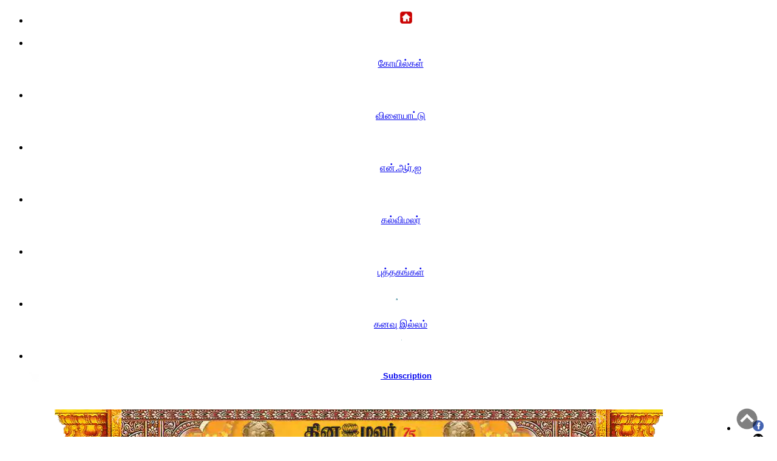

--- FILE ---
content_type: text/html; charset=UTF-8
request_url: https://temple.dinamalar.com/news_detail.php?id=133636
body_size: 17265
content:
<!DOCTYPE html PUBLIC "-//W3C//DTD XHTML 1.0 Transitional//EN" "http://www.w3.org/TR/xhtml1/DTD/xhtml1-transitional.dtd">
<html lang="ta" xmlns="http://www.w3.org/1999/xhtml" 
	  xmlns:og="http://ogp.me/ns#"
      xmlns:fb="http://www.facebook.com/2008/fbml">
<head runat="server">
<meta http-equiv="Content-Type" content="text/html; charset=utf-8" />
<link rel="canonical" href="https://temple.dinamalar.com/news_detail.php?id=133636"/>
<link rel="amphtml" href="https://www.dinamalar.com/templenews/133636"/>
<script type="text/javascript">
  var mobd=0;var mobyes=0;
(function(a,b){if(/(android|bb\d+|meego).+mobile|avantgo|bada\/|blackberry|blazer|compal|elaine|fennec|hiptop|iemobile|android|playbook|silk|ip(hone|od)|ipad|iris|kindle|lge |maemo|midp|mmp|mobile.+firefox|netfront|opera m(ob|in)i|palm( os)?|phone|p(ixi|re)\/|plucker|pocket|psp|series(4|6)0|symbian|treo|up\.(browser|link)|vodafone|wap|windows (ce|phone)|xda|xiino/i.test(a)||/1207|6310|6590|3gso|4thp|50[1-6]i|770s|802s|a wa|abac|ac(er|oo|s\-)|ai(ko|rn)|al(av|ca|co)|amoi|an(ex|ny|yw)|aptu|ar(ch|go)|as(te|us)|attw|au(di|\-m|r |s )|avan|be(ck|ll|nq)|bi(lb|rd)|bl(ac|az)|br(e|v)w|bumb|bw\-(n|u)|c55\/|capi|ccwa|cdm\-|cell|chtm|cldc|cmd\-|co(mp|nd)|craw|da(it|ll|ng)|dbte|dc\-s|devi|dica|dmob|do(c|p)o|ds(12|\-d)|el(49|ai)|em(l2|ul)|er(ic|k0)|esl8|ez([4-7]0|os|wa|ze)|fetc|fly(\-|_)|g1 u|g560|gene|gf\-5|g\-mo|go(\.w|od)|gr(ad|un)|haie|hcit|hd\-(m|p|t)|hei\-|hi(pt|ta)|hp( i|ip)|hs\-c|ht(c(\-| |_|a|g|p|s|t)|tp)|hu(aw|tc)|i\-(20|go|ma)|i230|iac( |\-|\/)|ibro|idea|ig01|ikom|im1k|inno|ipaq|iris|ja(t|v)a|jbro|jemu|jigs|kddi|keji|kgt( |\/)|klon|kpt |kwc\-|kyo(c|k)|le(no|xi)|lg( g|\/(k|l|u)|50|54|\-[a-w])|libw|lynx|m1\-w|m3ga|m50\/|ma(te|ui|xo)|mc(01|21|ca)|m\-cr|me(rc|ri)|mi(o8|oa|ts)|mmef|mo(01|02|bi|de|do|t(\-| |o|v)|zz)|mt(50|p1|v )|mwbp|mywa|n10[0-2]|n20[2-3]|n30(0|2)|n50(0|2|5)|n7(0(0|1)|10)|ne((c|m)\-|on|tf|wf|wg|wt)|nok(6|i)|nzph|o2im|op(ti|wv)|oran|owg1|p800|pan(a|d|t)|pdxg|pg(13|\-([1-8]|c))|phil|pire|pl(ay|uc)|pn\-2|po(ck|rt|se)|prox|psio|pt\-g|qa\-a|qc(07|12|21|32|60|\-[2-7]|i\-)|qtek|r380|r600|raks|rim9|ro(ve|zo)|s55\/|sa(ge|ma|mm|ms|ny|va)|sc(01|h\-|oo|p\-)|sdk\/|se(c(\-|0|1)|47|mc|nd|ri)|sgh\-|shar|sie(\-|m)|sk\-0|sl(45|id)|sm(al|ar|b3|it|t5)|so(ft|ny)|sp(01|h\-|v\-|v )|sy(01|mb)|t2(18|50)|t6(00|10|18)|ta(gt|lk)|tcl\-|tdg\-|tel(i|m)|tim\-|t\-mo|to(pl|sh)|ts(70|m\-|m3|m5)|tx\-9|up(\.b|g1|si)|utst|v400|v750|veri|vi(rg|te)|vk(40|5[0-3]|\-v)|vm40|voda|vulc|vx(52|53|60|61|70|80|81|83|85|98)|w3c(\-| )|webc|whit|wi(g |nc|nw)|wmlb|wonu|x700|yas\-|your|zeto|zte\-/i.test(a.substr(0,4)))mobd=a})(navigator.userAgent||navigator.vendor||window.opera,'http://m.dinamalar.com/');
if(mobd!=0) {	
	mobyes=1;
	var n = mobd.indexOf("ipad");
	var n1 = mobd.indexOf("iPad");	
	if(n!=-1 || n1!=-1) {
		mobyes=1;
	}  else {
		mobyes=2;
		window.location.href = "https://www.dinamalar.com/templenews/133636"; 
	}
}
var uagnt=navigator.userAgent;
if(uagnt.toLocaleLowerCase().indexOf("tizen")!=-1){
	window.location.href = "https://www.dinamalar.com/templenews/133636"; 
}
</script>
<title>Pole Laying Ceremony at Mariamman Temple, Gandhipuram, Coimbatore&nbsp;|&nbsp;கோவை, காந்திபுரம் மாரியம்மன் கோயிலில் கம்பம் சாட்டுதல் விழா</title>
<meta name="keywords" content="Gandhipuram Mariamman, கோவை, மாரியம்மன்" />
<meta name="news_keywords" content="Gandhipuram Mariamman, கோவை, மாரியம்மன்">
 
<meta name="description" content="கோவை காந்திபுரம், கிராஸ்கட் ரோடில் உள்ள மாரியம்மன் கோவிலில் பங்குளி திருக்கல்யாண திருவிழா 21ம் தேதி துவங்கி நடைபெற்று வருகிறது. ..." />
<meta property="og:type" content="article"/>	
    	<meta property="og:image" content="https://imgtemple.dinamalar.com/kovilimages/news/LRG_20230329162101678546.jpg"/>
		<meta property="og:image:width" content="500"/><meta property="og:image:height" content="300"/>
	<meta property="og:title" content="கோவை, காந்திபுரம் மாரியம்மன் கோயிலில் கம்பம் சாட்டுதல் விழா"/>
    <meta property="og:description" content="கோவை காந்திபுரம், கிராஸ்கட் ரோடில் உள்ள மாரியம்மன் கோவிலில் பங்குளி திருக்கல்யாண திருவிழா 21ம் தேதி துவங்கி நடைபெற்று வருகிறது. ..."/>
	<meta property="og:site_name" content="தினமலர்"/>    
<link href="https://stat.dinamalar.com/new/temple/css/style.css?v=2" type="text/css" rel="stylesheet" />
<link href="//stat.dinamalar.com/new/temple/css/tdetail.css?v=3" type="text/css" rel="stylesheet" />
<script type="text/javascript" src="//stat.dinamalar.com/new/temple/js/script.js" language="javascript"></script>
<script type="text/javascript" src="https://ajax.googleapis.com/ajax/libs/jquery/1.6.2/jquery.min.js"></script>
<script type="text/javascript" src="//stat.dinamalar.com/new/js/common.js"></script>
<script type="application/ld+json">
{
  "@context": "http://schema.org",
  "@type": "NewsArticle",
  "mainEntityOfPage":{
    "@type":"WebPage",
    "@id":"http://temple.dinamalar.com/news_detail.php?id=133636"
  },
  "headline": "கோவை, காந்திபுரம் மாரியம்மன் கோயிலில் கம்பம் சாட்டுதல் விழா",
  "url":"http://temple.dinamalar.com/news_detail.php?id=133636",
 "image": {
    "@type": "ImageObject",
    "url": "https://imgtemple.dinamalar.com/kovilimages/news/LRG_20230329162101678546.jpg",
    "height": 479,
    "width": 696
  },
    "thumbnailUrl":"https://imgtemple.dinamalar.com/kovilimages/news/TN_20230329162101678546.jpg",  "datePublished": "23-03-29 16:21:00 04:03:00+05:30",
  "dateModified": "23-03-29 16:21:00 04:03:00+05:30",
  "dateCreated": "23-03-29 16:21:00 04:03:00+05:30",
  "author": {
    "@type": "Organization",
    "name": "Dinamalar"
  },
  "publisher": {
    "@type": "Organization",
    "name": "தினமலர்",
    "url":"www.dinamalar.com",
    "sameAs" : [ "https://www.facebook.com/dinamalardaily",
    "https://twitter.com/dinamalarweb",
    "https://plus.google.com/+Dinamalardaily",
	"https://www.youtube.com/dinamalardaily"],
    "logo": {
      "@type": "ImageObject",
      "url": "https://img.dinamalar.com/images/publisher-logo.jpg",
      "width": 600,
      "height": 60
    }
  },
  "articleSection":"ஆன்மிகம்",
  "description": "Pole Laying Ceremony at Mariamman Temple, Gandhipuram, Coimbatore. கோவை காந்திபுரம், கிராஸ்கட் ரோடில் உள்ள மாரியம்மன் கோவிலில் பங்குளி திருக்கல்யாண திருவிழா 21ம் தேதி ..."
    ,"keywords": ["Gandhipuram Mariamman"," கோவை"," மாரியம்மன்","temple news"]
}
</script> 
<script type="application/ld+json">
{
  "@context": "http://schema.org",
  "@type": "WebSite",
  "name": "தினமலர்",
  "alternateName": "Dinamalar", 
  "url": "http://www.dinamalar.com"
}
</script>
<style type="text/css">
.row .row{
	padding-left:0px;
}
</style>
</head>
<body>
<meta http-equiv="Content-Type" content="text/html; charset=utf-8" />
<style type="text/css">#dmr-navbar li a{ font-family:Arial !important; padding:5px 5px 1px 22px;}

#dmr-navbar ul li#selkanavu a.current, #dmr-navbar ul li#selkanavu a:hover {
  background: url(https://stat.dinamalar.com/new/2023/kanavu-illam/kanavu-homes1f.png) no-repeat 3px 5px #056881;
  background-size:15%;
}
#dmr-navbar ul li#selkanavu a {
  background: url(https://stat.dinamalar.com/new/2023/kanavu-illam/kanavu-homes1.png) no-repeat 3px 5px;
   background-size:15%;
}
</style>
<link href="//stat.dinamalar.com/new/css/topbar.css?v=3" type="text/css" rel="stylesheet" />
<div align="center"><div style="margin:0 auto -2px auto;">
<div id="dmr-navbar" class="">
<div class="indbox">                
<ul>
                
<li> <h3 id="dmrhome"> <a title="Dinamalar" href="https://www.dinamalar.com/"><img width="20" alt="Dinamlar" src="//stat.dinamalar.com/new/images/home.png"></a></h3> </li>
<li id="tico"><a title="Temple" href="https://temple.dinamalar.com/" target="_blank"><p>கோயில்கள்</p></a></li>
<li id="sico"><a title="Sports" href="https://www.dinamalar.com/news/sports" target="_blank"><p>விளையாட்டு</p></a></li>
<li id="nico"><a title="NRI" href="https://www.dinamalar.com/world-news-nri" target="_blank"><p>என்.ஆர்.ஐ</p></a></li>
<li id="kmico"><a title="Kalvimalar" href="https://www.dinamalar.com/news/kalvimalar" target="_blank"><p>கல்விமலர்</p></a></li>
<li id="bkico"><a title="Books" href="https://books.dinamalar.com/" target="_blank"><p>புத்தகங்கள் </p></a></li>   
<li id="selkanavu"><a title="kanavu illam" href="https://www.dinamalar.com/weekly/kanavu-illam" target="_blank"><p>கனவு இல்லம்</p></a></li> 
<li id="ekico"><a title="Subscription" href="https://subscription.dinamalar.com/" style="border-radius:2px;" target="_blank"><p><b style="font-weight:bold; font-size:13px;"><img style="margin-top:1px; float:left;" src="//stat.dinamalar.com/new/2023/images/shopping-cart.png"/> &nbsp;Subscription </b> </p></a></li>                                       

</ul>
</div>
<div id="dmrsshare" style="float:right; margin-right:5px;">
<ul>
<li><a title="Facebook" target="_blank" href="https://www.facebook.com/dinamalaranmeegam"><img class="rotate" src="//stat.dinamalar.com/new/images/fb_round.png" alt="Facebook"  width="18" border="0"/></a></li>
<li><a title="Twitter" target="_blank" href="https://twitter.com/Dmr_Anmeegam"> <img class="rotate" src="//stat.dinamalar.com/new/images/twitter_round.png" alt="Twitter" width="18" border="0"/> </a></li>
<li><a title="Youtube" target="_blank" href="https://www.youtube.com/@dinamalaranmeegam"> <img class="rotate" src="//stat.dinamalar.com/new/images//utube_round.png" alt="Youtube" width="18" border="0"/> </a></li>
<li><a title="Telegram" target="_blank" href="https://specials.dinamalar.com/telegram/?domain=temple"> <img class="rotate" src="//stat.dinamalar.com/new/images/telegram.png" alt="Telegram" width="18" border="0"/> </a></li>
<li><a title="Pinterest" target="_blank"  href="https://in.pinterest.com/Dinamalaranmeegam/"><img class="rotate" src="//stat.dinamalar.com/new/images/pinterest_round.png" alt="Pinterest" width="18" border="0"></a></li>
<li style="padding:0px 3px;"><h3><a class="rotate" title="instagram" target="_blank" href="https://www.instagram.com/dinamalaranmeegam/"><img alt="Instagram" width="20" src="//stat.dinamalar.com/new/2017/img/instagrams.png" /> </a></h3></li>
<li><a class="rotate" title="Google News" target="_blank" href="https://news.google.com/publications/CAAqBwgKMJGZjwsw8qOhAw/sections/CAQqEAgAKgcICjCRmY8LMPKjoQMw5-CtBg?nsro=true&amp;hl=en-IN&amp;gl=IN&amp;ceid=IN:en"><img alt="Google News" width="20" src="//stat.dinamalar.com/new/images/google-news.png" /> </a></li>
<li><a title="Mobile Apps" href="https://www.dinamalar.com/ourapps"><img class="rotate" src="//stat.dinamalar.com/new/images/mob_round.png" alt="DMR Mobile Apps" width="18" border="0"></a></li>
<li style="padding:0px 3px;"><h3><a class="rotate" title="threads" target="_blank" href="https://www.threads.net/@dinamalaranmeegam"><img alt="Instagram" width="20" src="https://stat.dinamalar.com/new/2023/images/threads-home-icons.png" /> </a></h3></li>
<li style="padding:0px 3px;"><h3><a class="rotate" title="Arattai" target="_blank" href="https://aratt.ai/@dinamalar"><img alt="Arattai" width="20" src="https://stat.dinamalar.com/new/2018/images/follow-arattai-32x32.png" /> </a></h3></li>
<div style="clear:both; height:1px; overflow:hidden;"></div>
</div>
</div></div>

 <style type="text/css">body{-webkit-touch-callout: none;-webkit-user-select: none;-khtml-user-select: none;-moz-user-select: none;-o-user-select: none;-ms-user-select: none;user-select: none;}</style>
<script language=JavaScript>
function clickIE4(){if (event.button==2){return false;}}
function clickNS4(e){if (document.layers||document.getElementById&&!document.all){if (e.which==2||e.which==3){return false;}}}
if (document.layers){document.captureEvents(Event.MOUSEDOWN);document.onmousedown=clickNS4;}
else if (document.all&&!document.getElementById){document.onmousedown=clickIE4;}
document.oncontextmenu=new Function("return false")
document.onselectstart = function() { return false; }
</script>
<script type="text/javascript">
function disableSelection(target){
if (typeof target.onselectstart!="undefined") 
	target.onselectstart=function(){return false}
else if (typeof target.style.MozUserSelect!="undefined") 
	target.style.MozUserSelect="none"
else 
	target.onmousedown=function(){return false}
target.style.cursor = "default"
}
</script>
 
<div style="display:none;"><a href="https://temple.dinamalar.com/news_detail.php?id=133636"><img src="https://imgtemple.dinamalar.com/kovilimages/news/LRG_20230329162101678546.jpg" width="500" height="300"></a></div>
<table width="1000" border="0" align="center" cellpadding="0" cellspacing="0">
  <tr>
    <td align="right"  valign="top" style="background-image:url(//stat.dinamalar.com/new/temple/images/pillar_left_cont1.PNG);background-position:right;background-repeat:repeat-y"><table width="100%" border="0" cellspacing="0" cellpadding="0">
    <tr><td align="right" valign="top"><img src="//stat.dinamalar.com/new/temple/images/pillar.png" alt="Left Pillar" width="110" height="454" /></td></tr>
    <tr><td align="right" valign="top" >&nbsp;</td></tr></table></td>
    <td width="41%" valign="top" style="background:url(//stat.dinamalar.com/new/temple/images/body_bg.jpg);"><table width="782" border="0" cellspacing="0" cellpadding="0">

<tr>
        <td bgcolor="#F0EEE1" valign="top"><a href="https://temple.dinamalar.com/">  <img alt="Top Temple Header" src="//stat.dinamalar.com/new/temple/images/inner_header_vtamil_logo.jpg" width="782" height="250" /> </a></td>
      </tr>
 <!--      <tr style="display:none;">
        <td bgcolor="#F0EEE1" valign="top">
          <div class="red">
            <div id="slatenav">
              <ul>
                <li><a href="https://temple.dinamalar.com/" title="முதல் பக்கம்" class="current">முதல் பக்கம்</a></li>
                <li><a href="Koil_Video.php" title="கோயில் சிறப்பு வீடியோ">கோயில் சிறப்பு வீடியோ</a></li>
                <li><a href="ayyappatharisanam_new.php" title="ஐயப்ப தரிசனம்">ஐயப்ப தரிசனம்</a></li>
                <li><a href="specialTemple.aspx" title="சிறப்பு கோயில்கள்">சிறப்பு கோயில்கள்</a></li>
                <li><a href="Temple_statistics.aspx" title="புள்ளி விபரம்">புள்ளி விபரம்</a></li>
                <li style="margin:10px 12px; float:right;"><a class="click" href="https://temple.dinamalar.com/en/" title="English">English &raquo;</a></li>
                </ul>
              </div>
          </div></td>
      </tr> -->     
      <tr>
        <td height="470" align="center" valign="top"  style=" background:url(//stat.dinamalar.com/new/temple/images/body_bg.jpg);"><table width="100%" border="0" cellspacing="0" cellpadding="0">
          <tr>
            <td height="4px" align="left" valign="top" bgcolor="#F0EEE1" style="background-image:url(//stat.dinamalar.com/new/temple/images/body_bg.jpg)"></td>
            <td height="4px" align="left" valign="top"></td>
          </tr>
          <tr>
            <td width="29%" align="left" valign="top" bgcolor="#F0EEE1" style="background-image:url(//stat.dinamalar.com/new/temple/images/body_bg.jpg)">
            <table width="222" border="0" align="left" cellpadding="0" cellspacing="0">
<tr>
<td colspan="2" align="center" valign="middle"><div style=" margin-right:5px; padding:5px 2px; line-height:1.6;"><a style="background:#a42310; font-size:13px; color:#fbedea !important; border:1px solid #a20000;" href="https://temple.dinamalar.com/en/" class="adsearch">English Version »</a></div></td>
</tr>
              <tr>
              
                <td width="216" ><style type="text/css">a.adsearch:link {background:url(//stat.dinamalar.com/new/temple/images/shadeactive.jpg) repeat-x;	padding:5px 8px !important;	text-decoration:none;color:#B42806;	font-size:11px;	border: #FFD660 solid 1px;	font-family:Arial, Helvetica, sans-serif; display:block;font-weight:bold;}a.adsearch:hover {padding:5px 8px !important;	text-decoration:none;	color: #CE6204 !important;	font-size:11px;	border: #FFD660 solid 1px;	font-weight:bold;}a.adsearch:active {padding:5px 8px !important;	text-decoration:none;color:#B42806 !important;	font-size:11px;	border:#FFD660 solid 1px;		font-weight:bold;} a.adsearch:visited{padding:5px 8px !important;text-decoration:none;	color:#B42806!important;font-size:12px;	border:#FFD660 solid 1px;font-weight:bold;}</style>
<table  border="0" align="center" cellpadding="0" cellspacing="0">
                  <tr>
                    <td align="center" valign="middle" colspan="2"><div id="translControl">&nbsp;<span class="style3">Press Ctrl+g to toggle between English and Tamil</span></div></td>
                    </tr>
                  <form action="searchresult.php" method="get" name="formsearch" id="formsearch">
                    <tr>
                      <td align="center" valign="middle" ><input type="text" name="search" id="search" /></td>
                      <td align="left" valign="middle" height="26"><input type="submit" style="background-image:url(//stat.dinamalar.com/new/temple/images/search.jpg); width:60px; cursor:pointer; height:26px; background-repeat:no-repeat; border:0;" value=" "/></td>
                      </tr>
                    <tr>
                      <td colspan="2" align="center" valign="middle"><div style="font-size:11px; background:#F5F3E7; color:#3a3b39; margin-right:5px; padding:5px 2px; line-height:1.6;"> தேடும் வார்த்தையை ஆங்கிலத்தில் டைப்செய்து ஸ்பேஸ்பார் தட்டவும். </div></td>
                      </tr>
                    <tr>
                      <td colspan="2" align="center" valign="middle"><div style=" margin-right:5px; padding:5px 2px; line-height:1.6;"><a href="searchresult.php" class="adsearch"> மேம்படுத்தபட்ட தேடல்  »  </a></div></td>
                    </tr>
                    </form>
                  </table></td>
                </tr>
              <tr>
                <td height="10"></td>
                </tr>
                  <tr>
  <td align="center"><div style="padding:0 10px 0 10px;margin-bottom:10px;">
    <div style="border-bottom:dotted 1px #999; padding-bottom:3px; margin-bottom:10px;"><a style="display:block; font-size:13px; color:#da010a; font-weight:bold; " class="navigation" href="live.php"><img alt="Live Video" src="//stat.dinamalar.com/new/2012/images/livevdo.png" /> நேரடி ஒளிபரப்பு  </a></div>
    <div style="border-bottom:dotted 1px #999; padding-bottom:3px; margin-bottom:10px;"><a style="display:block;" class="navigation" href="search.php"> இன்று எப்படி?</a></div>
<!--     <div style="border-bottom:dotted 1px #999; padding-bottom:3px; margin-bottom:10px;"><a style="display:block;" class="navigation" href="https://temple.dinamalar.com/templetoday.php?city=2"> உங்கள் ஊரில் இன்று </a></div> -->
    <div style="border-bottom:dotted 1px #999; padding-bottom:3px; margin-bottom:10px;"><a style="display:block;" class="navigation" href="https://temple.dinamalar.com/photogallery.php">புகைப்பட தரிசனம் </a></div>
     <!--<div style="border-bottom:dotted 1px #999; padding-bottom:3px; margin-bottom:10px;"><a style="display:block; line-height:1.8;" class="navigation" href="panniruthirumurai_live.php">பன்னிரு திருமுறை இசை விழா வீடியோ <img src="//stat.dinamalar.com/new/temple/images/Videoima.jpg" alt="video"/></a></div>-->
     
    <!-- <div style=" margin-right:-13px; margin-left:-18px; padding:5px 1px; line-height:1.6;"><a style="background:#ffd800; font-size:12px !important; color:#3a3b39 !important; border:1px solid #ffd800; font-family:Arial; font-weight:bold" href="http://www.dinamalar.com/contest.php" class="adsearch" target="_blank">யோசனை சொல்லுங்க... பரிசை வெல்லுங்க...!!!</a></div>-->
    
     <!--<div style=" margin-right:0px;padding:3px 1px; line-height:1.6; background:#f00;"><a style="font-size:12px !important; color:#fff !important; font-family:Arial; text-decoration:none; font-weight:bold;width: 180px;" href="https://temple.dinamalar.com/mahamaham/" target="_blank">கும்பகோணம் மகாமகம்  <img src="http://stat.dinamalar.com/new/images/new_gif_icon.gif" border="0" /> </a></div>-->  
     
    </div></td>
                  </tr>
              <!--<script type="text/javascript" src="https://www.google.com/jsapi"></script>-->
<script type="text/javascript" src="https://stat.dinamalar.com/new/js/jsapi_v3.js"></script>
              <script type="text/javascript">
      google.load("elements", "1", {
            packages: "transliteration"          });
      function onLoad() {
        var options = {
          sourceLanguage: 'en',
          destinationLanguage: ['ta'], 
          shortcutKey: 'ctrl+g',
          transliterationEnabled: true        };
             var control =
            new google.elements.transliteration.TransliterationControl(options);
        var ids = [ "search"];
        control.makeTransliteratable(ids);
        control.showControl('translControl');
		control.c.qc.t13n.c[3].c.d.keyup[0].ia.F.p = 'https://www.google.com';
		}
      google.setOnLoadCallback(onLoad);
            </script>
              <tr>
                <td height="10" align="center">&nbsp;</td>
              </tr>
              <tr>
                <td align="left"><img src="//stat.dinamalar.com/new/temple/images/menu_top.jpg" width="235" height="87" alt="Menu Top" /></td>
                </tr>
              <tr>
                <td style="background-image:url(//stat.dinamalar.com/new/temple/images/menu_middle_new1.jpg); background-repeat:repeat-y;">﻿<style type="text/css">
.clsBellf {
font-size: 12px;
    vertical-align: top;
}
.navigation {
    color: #B42806;
    font-family: Arial,Helvetica,sans-serif;
    font-size: 11px;
    font-weight: normal;
    text-decoration: none;
    vertical-align: top;
}
.listbdr{
	border-top:solid 1px #ccc; padding-top:4px;}
</style>
<table width="180" border="0" align="center" cellpadding="0" cellspacing="0">
 					 <tr valign="middle">
<td colspan="3" align="center" valign="middle"> <div style="margin-top:-20px;"   class="clsBellf"> <strong  style="border-bottom:#ccc dotted 1px; padding-bottom:4px; color:#612a03;">கோயில்கள் </strong> </div> </td>
  </tr>
 					 <tr valign="middle">
 					   <td height="15" colspan="3" align="center" valign="middle"></td>
  </tr>
 					 <tr valign="middle">
                    <td width="22" height="42" align="right" valign="top" class="clsBellf">01.</td>
                    <td width="3" align="center">&nbsp;</td>
                    <td align="left" class="navigation"><a href="imp_templelist.php" class="navigation" style="line-height:19px;"> 
                       பார்க்க வேண்டிய<br />பத்து கோயில்கள்</a></td>
                  </tr>
                   <tr valign="middle"><td height="1" colspan="3" align="right" class="listbdr"></td></tr>
                      <tr valign="middle">
                      <td width="22" height="20" align="right" class="clsBellf">02.</td>
                    <td height="20" align="center">&nbsp;</td>
                    <td width="147" align="left" class="navigation"><a href="koillist_home.php?cat=5" class="navigation">
                                                                  விநாயகர் கோயில்</a><span style="color:#039">&nbsp;(85)</span></td>
                  </tr>
                  <tr valign="middle"><td height="1" colspan="3" align="right" class="listbdr"></td></tr>
                  
                  <tr valign="middle">
                      <td width="22" height="25" align="right" class="clsBellf">03.</td>
                    <td height="25" align="center">&nbsp;</td>
                    <td align="left" class="navigation"><a href="aarupadai.php?cat=1" class="navigation">
                        அறுபடைவீடு</a></td>
                  </tr>
                  <tr valign="middle"><td height="1" colspan="3" align="right" class="listbdr"></td></tr>
                  
                  <tr valign="middle">
                      <td width="22" height="25" align="right" class="clsBellf">04.</td>
                    <td height="25" align="center">&nbsp;</td>
                    <td align="left" class="navigation"><a href="koillist_home.php?cat=594" class="navigation" style="line-height:21px;">                   முருகன் கோயில்</a><span style="color:#039">&nbsp;(153)</span></td>
                  </tr>
                  
                  <tr valign="middle"><td height="1" colspan="3" align="right" class="listbdr"></td></tr>
                    
                     <tr valign="middle">
                    <td width="22" height="25" align="right" class="clsBellf">05.</td>
                    <td width="3" align="center">&nbsp;</td>
                    <td align="left" class="navigation"><a href="koillist.php?cat=996" class="navigation" style="line-height:19px;">    
                    திருப்புகழ் தலங்கள்</a><span style="color:#039">&nbsp;(120)</span></td>
                  </tr>
                  
                  <tr valign="middle"><td height="1" colspan="3" align="right" class="listbdr"></td></tr>
                  
                   <tr valign="middle">
                      <td width="22" height="20" align="right" class="clsBellf">06.</td>
                    <td height="20" align="center">&nbsp;</td>
                    <td align="left" class="navigation"><a href="12_jothir_lingam.php" class="navigation">
                         ஜோதிர் லிங்கம் 12</a></td>
                  </tr>
                  <tr valign="middle"><td height="1" colspan="3" align="right" class="listbdr"></td></tr>
                  
                  <tr valign="middle"> 
                      <td width="22" height="42" align="right" class="clsBellf">07.</td>
                    <td align="center">&nbsp;</td>
                    <td align="left" class="navigation"><a href="koillist.php?cat=7" class="navigation" style="line-height:21px;">
                      தேவாரம் பாடல் <br/> பெற்ற 274-சிவாலயம் </a></td>
                  </tr>
                  <tr valign="middle"><td height="1" colspan="3" align="right" class="listbdr"></td></tr>
                  
                   <tr valign="middle">
                      <td width="22" height="20" align="right" class="clsBellf">08.</td>
                    <td height="20" align="center">&nbsp;</td>
                    <td align="left" class="navigation"><a href="koillist_home.php?cat=2" class="navigation">
                                              பிற சிவன் கோயில்</a><span style="color:#039">&nbsp;(558)</span></td>
                  </tr>
                  <tr valign="middle"><td height="1" colspan="3" align="right" class="listbdr"></td></tr>
                  
                   <tr valign="middle">
                      <td width="22" height="25" align="right" class="clsBellf">09.</td>
                    <td height="25" align="center">&nbsp;</td>
                    <td align="left" class="navigation"><a href="koillist.php?cat=398" class="navigation">
               
                        சக்தி பீடங்கள்</a><span style="color:#039">&nbsp;(33)</span></td>
                  </tr>
                  <tr valign="middle"><td height="1" colspan="3" align="right" class="listbdr"></td></tr>
                  
                   <tr valign="middle">
                      <td width="22" height="20" align="right" class="clsBellf">10.</td>
                    <td height="20" align="center">&nbsp;</td>
                    <td align="left" class="navigation"><a href="koillist_home.php?cat=6" class="navigation">
                                    அம்மன் கோயில்</a><span style="color:#039">&nbsp;(356)</span></td>
                  </tr>
                  <tr valign="middle"><td height="1" colspan="3" align="right" class="listbdr"></td></tr>
                  
                  <tr valign="middle">
                    <td width="22" height="50" align="right" class="clsBellf">11.</td>
                    <td width="3" align="center">&nbsp;</td>
                    <td align="left" class="navigation"><a href="koillist.php?cat=8" class="navigation" style="line-height:19px;"> 
                        மங்களாசாஸனம் <br/> பெற்ற 108 திவ்ய தேசம்</a></td>
  </tr>
                  <tr valign="middle"><td height="1" colspan="3" align="right" class="listbdr"></td></tr>
                  
                  <tr valign="middle">
                      <td width="22" height="20" align="right" class="clsBellf">12.</td>
                    <td height="20" align="center">&nbsp;</td>
                    <td align="left" class="navigation"><a href="koillist_home.php?cat=11" class="navigation"  style="line-height:19px;">
                          பிற விஷ்ணு கோயில்</a><span style="color:#039">&nbsp;(312)</span></td>
                  </tr>
                   <tr valign="middle"><td height="1" colspan="3" align="right" class="listbdr"></td></tr>
   <tr valign="middle">
                    <td width="22" height="25" align="right" class="clsBellf">13.</td>
                    <td height="25" align="center">&nbsp;</td>
                    <td align="left" class="navigation"><a href="koillist.php?cat=1075" class="navigation">
நரசிம்மர் கோயில்
  </a><span style="color:#039">&nbsp;(38)</span></td>
                  </tr>    
                  <tr valign="middle"><td height="1" colspan="3" align="right" class="listbdr"></td></tr>
                  
                          <tr valign="middle">
                    <td width="22" height="25" align="right" class="clsBellf">14.</td>
                    <td height="25" align="center">&nbsp;</td>
                    <td align="left" class="navigation"><a href="koillist.php?cat=1206" class="navigation">
பஞ்சபூத தலங்கள்
</a><span style="color:#039">&nbsp;(5)</span></td>
                  </tr>
                                            <tr valign="middle"><td height="1" colspan="3" align="right" class="listbdr"></td></tr> 
                  
                  <tr valign="middle">
                    <td width="22" height="25" align="right" class="clsBellf">15.</td>
                    <td height="25" align="center">&nbsp;</td>
                    <td align="left" class="navigation"><a href="koillist.php?cat=1207" class="navigation">
நவதிருப்பதி
</a><span style="color:#039">&nbsp;(9)</span></td>
                  </tr>
                                            <tr valign="middle"><td height="1" colspan="3" align="right" class="listbdr"></td></tr> 
                  <tr valign="middle">
                    <td width="22" height="25" align="right" class="clsBellf">16.</td>
                    <td height="25" align="center">&nbsp;</td>
                    <td align="left" class="navigation"><a href="koillist.php?cat=1208" class="navigation">
நவகைலாயம்
</a><span style="color:#039">&nbsp;(9)</span></td>
                  </tr>

                  
                  
                          <tr valign="middle"><td height="1" colspan="3" align="right" class="listbdr"></td></tr> 
                  
   <tr valign="middle">
                    <td width="22" height="25" align="right" class="clsBellf">17.</td>
                    <td height="25" align="center">&nbsp;</td>
                    <td align="left" class="navigation"><a href="koillist.php?cat=1071" class="navigation">
பஞ்சரங்க தலங்கள் 
</a><span style="color:#039">&nbsp;(5)</span></td>
                  </tr>   
                          <tr valign="middle"><td height="1" colspan="3" align="right" class="listbdr"></td></tr> 
                              
<tr valign="middle">
                    <td width="22" height="25" align="right" class="clsBellf">18.</td>
                    <td height="25" align="center">&nbsp;</td>
                    <td align="left" class="navigation"><a href="koillist.php?cat=23" class="navigation">
        ஐயப்பன் கோயில்   
</a><span style="color:#039">&nbsp;(29)</span></td>
                  </tr>
                  <tr valign="middle"><td height="1" colspan="3" align="right" class="listbdr"></td></tr>
                  
                   <tr valign="middle">
                    <td width="22" height="25" align="right" class="clsBellf">19.</td>
                    <td height="25" align="center">&nbsp;</td>
                    <td align="left" class="navigation"><a href="koillist.php?cat=22" class="navigation">
        
                       ஆஞ்சநேயர் கோயில்</a><span style="color:#039">&nbsp;(35)</span></td>
                  </tr>
                  <tr valign="middle"><td height="1" colspan="3" align="right" class="listbdr"></td></tr>
                  
                   <tr valign="middle">
                      <td width="22" height="25" align="right" class="clsBellf">20.</td>
                    <td height="25" align="center">&nbsp;</td>
                    <td align="left" class="navigation"><a href="navagrahtemples.php" class="navigation">
                                            நவக்கிரக கோயில்</a><span style="color:#039">&nbsp;(80)</span></td>
                  </tr>
                  <tr valign="middle"><td height="1" colspan="3" align="right" class="listbdr"></td></tr>
                  
                  <tr valign="middle">
                      <td width="22" height="25" align="right" class="clsBellf">21.</td>
                    <td height="25" align="center">&nbsp;</td>
                    <td align="left" class="navigation"><a href="startemple_list.php" class="navigation">
                       நட்சத்திர கோயில் 27</a></td>
                  </tr>
                  <tr valign="middle"><td height="1" colspan="3" align="right" class="listbdr"></td></tr>
                  
                   <tr valign="middle">
                      <td width="22" height="25" align="right" class="clsBellf">22.</td>
                    <td height="25" align="center">&nbsp;</td>
                    <td align="left" class="navigation"><a href="koillist.php?cat=10" class="navigation">
              
                        பிற கோயில்</a><span style="color:#039">&nbsp;(125)</span></td>
                  </tr>
                  <tr valign="middle"><td height="1" colspan="3" align="right" class="listbdr"></td></tr>
                  
                  <tr valign="middle">
                      <td width="22" height="25" align="right" class="clsBellf">23.</td>
                    <td height="25" align="center">&nbsp;</td>
                    <td align="left" class="navigation"><a href="aarupadai.php?cat=2" class="navigation">
                    	                        தனியார் கோயில்</a><span style="color:#039">&nbsp;(2039)</span></td>
                  </tr>
                  <tr valign="middle"><td height="1" colspan="3" align="right" class="listbdr"></td></tr>
                  
                  <tr valign="middle">
                      <td width="22" height="25" align="right" class="clsBellf">24.</td>
                    <td height="25" align="center">&nbsp;</td>
                    <td align="left" class="navigation"><a href="cholar_dist.php" class="navigation">
                        சோழர் கோயில்</a></td>
                  </tr>
                  <tr valign="middle"><td height="1" colspan="3" align="right" class="listbdr"></td></tr>
                  
                   <tr valign="middle">
                      <td width="22" height="25" align="right" class="clsBellf">25.</td>
                    <td height="25" align="center">&nbsp;</td>
                    <td align="left" class="navigation"><a href="koillist.php?cat=486" class="navigation">
                            
                      நகரத்தார் கோயில்</a><span style="color:#039">&nbsp;(6)</span></td>
                  </tr>
                  
                  
                  <tr valign="middle"><td height="1" colspan="3" align="right" class="listbdr"></td></tr>
                  
                  <tr valign="middle">
                    <td width="22" height="48" align="right" class="clsBellf">26.</td>
                    <td width="3" align="center">&nbsp;</td>
                    <td align="left" class="navigation"><a href="koillist.php?cat=811" class="navigation" style="line-height:19px;">    
                      தருமபுரம் ஆதீனம் கோயில்கள்</a><span style="color:#039">&nbsp;(18)</span></td>
                  </tr>
                  
                    <tr valign="middle"><td height="1" colspan="3" align="right" class="listbdr"></td></tr>
                    
                    <tr valign="middle">
                    <td width="22" height="48" align="right" class="clsBellf">27.</td>
                    <td width="3" align="center">&nbsp;</td>
                    <td align="left" class="navigation"><a href="koillist.php?cat=975" class="navigation" style="line-height:19px;">    
                      மதுரை ஆதீனம் கோயில்கள்</a><span style="color:#039">&nbsp;(3)</span></td>
                  </tr>
                  
                    <tr valign="middle"><td height="1" colspan="3" align="right" class="listbdr"></td></tr>
                    
                     <tr valign="middle">
                    <td width="22" height="48" align="right" class="clsBellf">28.</td>
                    <td width="3" align="center">&nbsp;</td>
                    <td align="left" class="navigation"><a href="koillist.php?cat=977" class="navigation" style="line-height:19px;">    
                     திருவாவடுதுறை ஆதீனம் கோயில்கள்</a><span style="color:#039">&nbsp;(10)</span></td>
                  </tr>
                  
                    <tr valign="middle"><td height="1" colspan="3" align="right" class="listbdr"></td></tr>
                  
                   <tr valign="middle">
                    <td width="22" height="19" align="right" class="clsBellf">29.</td>
                    <td width="3" align="center">&nbsp;</td>
                    <td align="left" class="navigation"><a href="district_temple_list.php" class="navigation" > 
                      மாவட்ட கோயில்</a></td>
                  </tr>
                  <tr valign="middle"><td height="1" colspan="3" align="right" class="listbdr"></td></tr>
                  
                  <tr valign="middle">
                      <td width="22" height="25" align="right" class="clsBellf">30.</td>
                    <td height="25" align="center">&nbsp;</td>
                    <td align="left" class="navigation"><a href="https://temple.dinamalar.com/indian_temples.php" class="navigation">வெளி மாநில கோயில்</a>&nbsp;
                   </td>
                  </tr>
                  <tr valign="middle"><td height="1" colspan="3" align="right" class="listbdr"></td></tr> 
                  
                  
                <tr valign="middle">
                      <td width="22" height="25" align="right" class="clsBellf">31.</td>
                    <td height="25" align="center">&nbsp;</td>
                    <td align="left" class="navigation"><a href="https://www.dinamalar.com/world-news-nri-ta/united-states/temple" class="navigation" target="_blank">வெளிநாட்டு கோயில்</a>&nbsp;
                   </td>
  </tr>
                  <tr valign="middle"><td height="1" colspan="3" align="right" class="listbdr"></td></tr>  
                  
                   <tr valign="middle">
                      <td width="22" height="25" align="right" class="clsBellf">32.</td>
                    <td height="25" align="center">&nbsp;</td>
                    <td align="left" class="navigation"><a href="saidistrict.php" class="navigation">
                       ஷிர்டி சாய் கோயில்கள்</a></td>
                  </tr>
                     <tr valign="middle"><td height="1" align="right" class="listbdr" colspan="3"></td></tr>
                 
<tr valign="middle">
                      <td width="22" height="25" align="right" class="clsBellf">33.</td>
                    <td height="25" align="center">&nbsp;</td>
                    <td align="left" class="navigation"><a href="southindia.php" class="navigation">கோயில் முகவரிகள்</a> </td>
                  </tr>
                  <tr valign="middle"><td height="1" colspan="3" align="right" class="listbdr"></td></tr>                                 
                <tr valign="middle">
                      <td width="22" height="25" align="right" class="clsBellf">34.</td>
                    <td height="25" align="center">&nbsp;</td>
                    <td align="left" class="navigation"><a target="_blank" href="https://temple.dinamalar.com/sabarimala/index.php" class="navigation">சபரிமலை <!--<img src="//stat.dinamalar.com/images/gif-0373.gif" border="0" style="margin-left:5px;" />--></a></td>
  </tr>
                  <tr valign="middle"><td height="1" colspan="3" align="right" class="listbdr"></td></tr> 
                  
                   <tr valign="middle">
                      <td width="22" height="25" align="right" class="clsBellf">35.</td>
                    <td height="25" align="center">&nbsp;</td>
                    <td align="left" class="navigation"><a href="thiruppathi.php" class="navigation">திருப்பதி தரிசனம்</a></td>
                  </tr>
                  <tr valign="middle"><td height="1" colspan="3" align="right" class="listbdr"></td></tr>                
               
                  
<!--<tr valign="middle">
                      <td width="22" height="25" align="right" class="clsBellf">31.</td>
                    <td height="25" align="center">&nbsp;</td>
                    <td align="left" class="navigation"><a href="Koil_Video.php" class="navigation">
                       கோயில் வீடியோ </a><img src="//stat.dinamalar.com/new/temple/images/Videoima.jpg" alt="video"/>&nbsp;</td>
  </tr>
                  <tr valign="middle"><td height="1" colspan="3" align="right" class="listbdr"></td></tr>-->
                  
                  
<tr valign="middle">
                       <td width="22" height="25" align="right" class="clsBellf">36.</td>
                     <td height="25" align="center">&nbsp;</td>
                     <td align="left" class="navigation"><a href="temple_videos.php" class="navigation">
                       திருவிழா வீடியோ </a><img src="//stat.dinamalar.com/new/temple/images/Videoima.jpg" alt="video"/>&nbsp;</td>
  </tr>
    <tr valign="middle"><td height="1" colspan="3" align="right" class="listbdr"></td></tr>
<!--<tr valign="middle">
  <td height="25" align="right" class="clsBellf">29.</td>
  <td height="25" align="center">&nbsp;</td>
  <td align="left" class="navigation"><a href="panniruthirumurai_live.php" class="navigation" style="line-height:19px;"> பன்னிரு திருமுறை இசை விழா வீடியோ </a> <img src="//stat.dinamalar.com/new/temple/images/Videoima.jpg" alt="video"/> <img src="//stat.dinamalar.com/images/gif-0373.gif" style="margin-left:3px;"></td>
</tr>
  <tr valign="middle"><td height="1" colspan="3" align="right" class="listbdr"></td></tr>-->
                  
<tr valign="middle">
                      <td width="22" height="25" align="right" class="clsBellf">37.</td>
                    <td height="25" align="center">&nbsp;</td>
                    <td align="left" class="navigation"><a href="Valipaadu.php"  class="navigation">
                        வழிபாடு</a></td>
  </tr>
                  <tr valign="middle"><td height="1" colspan="3" align="right" class="listbdr"></td></tr>      
                  <tr valign="middle">
                      <td width="22" height="25" align="right" class="clsBellf">38.</td>
                    <td height="25" align="center">&nbsp;</td>
                    <td align="left" class="navigation"><a href="special_news.php?cat=1014"  class="navigation">
                       ஜீவ சமாதிகள்</a></td>
  </tr>
                  <tr valign="middle"><td height="1" colspan="3" align="right" class="listbdr"></td></tr>                
      
                </table></td>
                </tr>
              <tr>
                <td align="left"><img src="//stat.dinamalar.com/new/temple/images/menu_bottom.jpg" width="235" height="57" alt="Top Decoration" /></td>
                </tr>
              <tr>
                <td>&nbsp;</td>
                </tr>
              <tr>
                <td><table width="195" border="0" align="center" cellpadding="0" cellspacing="0">
                  <tr>
                    <td><img src="//stat.dinamalar.com/new/temple/images/sub-nav-top.jpg" width="195" height="15" alt="Top Design" /></td>
                    </tr>
                  <tr>
                    <td align="center" style="background-image:url(//stat.dinamalar.com/new/temple/images/sub-nav-mid.jpg)"><table width="180" border="0" align="center" cellpadding="0" cellspacing="0">
                      <tr>
                        <td>﻿             <div align="center" class="clsBellf" style="margin-top:-18px; margin-bottom:5px;"> <strong style="border-bottom:#ccc dotted 1px; padding-bottom:4px; color:#fff;">ஜோசியம் </strong></div>           
 <ul id="nav">
        <li><a href="subamoorthanaal.php" title="சுப முகூர்த்த நாட்கள்">சுப முகூர்த்த நாட்கள்</a></li>
       <li><a href="importantviratham.php" title="விரத நாட்கள்">விரத நாட்கள்</a></li>
        <li><a href="vasthudays.php" title="வாஸ்து">வாஸ்து நாட்கள்</a></li>
        <li><a href="karinaal.php" title="கரி நாள் ">கரி நாள் </a></li>
         <!--<li><a href="panchankam.asp" title="பஞ்சாங்கம்" target="_blank">பஞ்சாங்கம் 2014-15</a></li>-->
        <!-- <li><a href="rasi_palan.php?cat=482" title="புத்தாண்டு ராசிபலன் - 2021">புத்தாண்டு ராசிபலன் - 2021<!--<img border="0" src="//stat.dinamalar.com/images/gif-0373.gif" /></a></li> -->
         <li><a style="font-size:10.4px;" href="rasi_palan.php?cat=568" title=" தமிழ் புத்தாண்டு ராசிபலன்"> தமிழ் புத்தாண்டு ராசிபலன்</a></li> 
         <li><a href="rasi_palan.php?cat=576" title="குரு பெயர்ச்சி பலன்கள்">குரு பெயர்ச்சி பலன்கள்</a></li> 
         <li><a href="rasi_palan.php?cat=475" title="ராகு-கேது பெயர்ச்சி பலன்கள்">ராகு-கேது பெயர்ச்சி</a></li>
          <li><a href="rasi_palan.php?cat=751" title="சனிப்பெயர்ச்சி பலன்கள்">சனிப்பெயர்ச்சி பலன்</a></li>
         <li><a href="rasi_palan.php?cat=417" title="மாத ராசி பலன்">மாத ராசி பலன்</a></li> 
          <li><a href="calendar_200yrs.php" title="200 வருட காலண்டர்">200 வருட காலண்டர்</a>  </li>
</ul>

<div align="center" class="clsBellf" style="margin:20px 0 5px 0; "> <strong style="border-bottom:#ccc dotted 1px; padding-bottom:4px; color:#fff;">இறைவழிபாடு</strong></div>

<ul id="nav">
 <li><a href="slogan.php" title="மந்திரங்கள்(ஸ்லோகம்)">மந்திரங்கள்(ஸ்லோகம்)</a></li>
 <li><a href="audio.php?cat=188" title="முருகன் பாமாலை">முருகன் பாமாலை </a></li>
 <li><a href="news.php?cat=73" title="திருப்புகழ்">திருப்புகழ்</a></li>
  <li><a href="news.php?cat=85" title="பைரவர் வழிபாடு!">பைரவர் வழிபாடு!</a></li>
   <li><a style="font-size:10.4px;" href="news.php?cat=394" title="அகிலத்திரட்டு அம்மானை!">அகிலத்திரட்டு அம்மானை!</a></li>
    <li><a href="news.php?cat=653" title="சீரடி சாயி பாபா வழிபாடு">சீரடி சாயி பாபா வழிபாடு</a></li>
     <li><a href="news.php?cat=795" title="மகா காளி வழிபாடு">மகா காளி வழிபாடு</a></li>
     <li><a href="news.php?cat=805" title="நடராசர் சதகம்">நடராசர் சதகம்</a></li>
   <li><a href="news.php?cat=844" title="கறுப்பசாமி புகழ் மாலை">கருப்பசாமி புகழ் மாலை</a></li>
   <li><a href="news.php?cat=777" title="வளம் தரும் வழிபாடு">வளம் தரும் வழிபாடு</a></li>
     <li><a href="special.php?cat=560" title="அவ்வையார் பாடல்கள்!">அவ்வையார் பாடல்கள்!</a></li>
     <li><a href="special.php?cat=1153" title="விரத பூஜா விதானம்">விரத பூஜா விதானம்</a></li>
 </ul>
 <div align="center" class="clsBellf" style="margin:20px 0 5px 0; "> <strong style="border-bottom:#ccc dotted 1px; padding-bottom:4px; color:#fff;"> சிவ குறிப்புகள் </strong></div>
 
 <ul id="nav"> 
 <li><a href="news.php?cat=92" title="சிவ ஆகமகுறிப்புகள்!">சிவ ஆகமகுறிப்புகள்!</a></li>
 <li><a href="special.php?cat=291" title="உத்தர காமிக ஆகமம்">உத்தர காமிக ஆகமம் </a></li>
 <li><a href="news.php?cat=7" title="64 சிவ வடிவங்கள்">64 சிவ வடிவங்கள்&nbsp;</a></li>
  <li><a href="news.php?cat=69" title="64 திருவிளையாடல்">64 திருவிளையாடல்&nbsp;</a></li>
    
     <div align="center" class="clsBellf" style="margin:20px 0 5px 0; "> <strong style="border-bottom:#ccc dotted 1px; padding-bottom:4px; color:#fff;"> இலக்கியங்கள் </strong></div>
  <li><a href="special_news.php?cat=191" title="ஐம்பெரும் காப்பியம்">ஐம்பெரும் காப்பியம்</a></li>
   <li><a href="special_news.php?cat=518" title="ஐஞ்சிறு காப்பியம்">ஐஞ்சிறு காப்பியம்</a></li>
   <li><a href="special.php?cat=424" title="பத்துப்பாட்டு">பத்துப்பாட்டு </a></li>
      <li><a href="special.php?cat=525" title="எட்டுத்தொகை நூல்கள்!">எட்டுத்தொகை நூல்கள்!</a></li>
 </ul>
 
 <div align="center" class="clsBellf" style="margin:20px 0 5px 0;"> <strong style="border-bottom:#ccc dotted 1px; padding-bottom:4px; color:#fff;">ஆன்மீக பெரியோர்கள் </strong></div>

 <ul id="nav">
 <li><a href="news.php?cat=15" title="63 நாயன்மார்கள்">63 நாயன்மார்கள்</a></li>
   <li><a href="news.php?cat=16" title="12 ஆழ்வார்கள்">12 ஆழ்வார்கள்</a></li>
   <li><a href="news.php?cat=14" title="18 சித்தர்கள்">சித்தர்கள்</a></li>
    <li><a href="news.php?cat=31" title="10 ரிஷிகள்">ரிஷிகள்</a></li>
    <li><a href="temple_special.php?cat=441" title="சப்தகன்னியர்">சப்தகன்னியர்</a></li>
 <li><a href="news.php?cat=242" title="பிரபலங்கள்">பிரபலங்கள்</a></li>
  <li><a href="special_news.php?cat=4" title="மகான்கள்">மகான்கள்</a></li>
  <li><a href="news.php?cat=131" title="ஆதிசங்கரர்">ஆதிசங்கரர்</a></li>
  <li><a href="news.php?cat=98" title="ராமானுஜர்">ராமானுஜர்</a></li>
    <li><a style="font-size:10.2px;" href="kanchi_peetam.php" title="காஞ்சி மடம் பீடாதிபதிகள்">காஞ்சி மடம் பீடாதிபதிகள்</a></li>
    <li><a href="news.php?cat=687" title="ஷிர்டி சாய்பாபா">ஷிர்டி சாய்பாபா</a></li>
<!--   <li><a target="_blank" href="https://temple.dinamalar.com/vivekanandar/" title="விவேகானந்தர் ">விவேகானந்தர் </a></li> -->
  <li><a href="Gandhi_biography.php" title="காந்தி - சுய சரிதை">காந்தி - சுய சரிதை</a></li>
 <li><a href="bharathiar_kavithaigal.php" title="பாரதியார் கவிதைகள்">பாரதியார் கவிதைகள்</a></li>
 </ul>
 
 <div align="center" class="clsBellf" style="margin:20px 0 5px 0;"> <strong style="border-bottom:#ccc dotted 1px; padding-bottom:4px; color:#fff;"> ஆன்மிக  தகவல்கள்  </strong></div>
  <ul id="nav">
                             <li><a href="news.php?cat=45" title="ஆன்மீக வகுப்பறை">ஆன்மிக வகுப்பறை&nbsp;</a></li>
                            <li><a href="news.php?cat=1" title="துளிகள்">துளிகள்</a></li>
                            <li><a href="devotional_story.php" title="பக்தி கதைகள்">பக்தி கதைகள்</a></li>
                              <li><a href="Homam.php" title="ஹோமங்கள்">ஹோமங்கள்</a></li>
              <li><a href="https://www.dinamalar.com/anmegam-spirituality/hindu-tamil-spiritual-thoughts" title="ஆன்மிக சிந்தனைகள்" target="_blank">ஆன்மிக சிந்தனைகள்</a></li>
              </ul>
               <div align="center" class="clsBellf" style="margin:20px 0 5px 0;"> <strong style="border-bottom:#ccc dotted 1px; padding-bottom:4px; color:#fff;"> பிற பகுதிகள் </strong></div>
<ul id="nav">  
     <li><a href="https://www.dinamalar.com/thirukural" target="_blank" title="திருக்குறள்">திருக்குறள்</a></li>        
 <li><a href="temple_special.php?cat=588" title="தியான யோக ரகசியம்">தியான யோக ரகசியம்</a></li>
    <li><a href="https://temple.dinamalar.com/yogasana.php" title="யோகாசனம்">யோகாசனம் &nbsp;</a>  </li>                                
 <li><a href="https://ipaper.dinamalar.com/#anmegamalar" title="இ-ஆன்மிக மலர் " target="_new">இ-ஆன்மிக மலர் </a>  </li>
     <li><a href="moretemple.php"  title="ஆலயங்களை சேர்க்க">ஆலயங்களை சேர்க்க</a></li>                         
                        </ul>
                        </td>
                        </tr>
                      </table></td>
                    </tr>
                  <tr>
                    <td><img src="//stat.dinamalar.com/new/temple/images/sub-nav-bot.jpg" width="195" height="15" alt="bottom design" /></td>
                    </tr>
                  </table></td>
                </tr>
              <tr>
                <td align="center">&nbsp;</td>
                </tr>
              <tr>
                <td align="center">﻿<!-- Javascript tag: -->
<!-- begin ZEDO for channel: Temple , publisher: default , Ad Dimension: right bottom-160x600 - 160 x 600 -->

<!-- end ZEDO for channel: Temple , publisher: default , Ad Dimension: right bottom-160x600 - 160 x 600 -->

<!-- Javascript tag: -->
<!-- begin ZEDO for channel: Tem Detail , publisher: default , Ad Dimension: Slider - 1 x 1 
<script language="JavaScript">
var zflag_nid="1270"; var zflag_cid="113/108"; var zflag_sid="0"; var zflag_width="1"; var zflag_height="1"; var zflag_sz="94";
</script>
<script language="JavaScript" src="http://c1.zedo.com/jsc/c1/fo.js"></script>
 end ZEDO for channel: Tem Detail , publisher: default , Ad Dimension: Slider - 1 x 1 --></td>
                </tr>
              </table></td>
            <td width="71%" align="left" valign="top"><table width="99%" border="0" align="left" cellpadding="0" cellspacing="0">
      <tr>
       <td colspan="2" align="left" valign="top" style="position:relative"><div class="NewsTitleHP">
       <div class="clearfix">
        <a href="news.php?cat=2">
        <div style="padding:0px 4px 2px 0;  color:#333; font-size:10px; border:none; height:15px;width:128px;float:left;">இன்றைய செய்திகள் :</div></a>
        <div style="width:393px; float:right; height:15px !importnat;">
        <marquee id="previousissue" align="left" direction="left" onmouseover="this.stop()" onmouseout="this.start()" scrollamount="2" scrolldelay="3" behavior="scroll">
         <ul class="clearfix">
<li><a href="https://temple.dinamalar.com/news_detail.php?id=157663">திருவள்ளூர் வைத்திய வீரராகவப் பெருமாள் கோவிலில் பிரம்மோற்சவ தேரோட்டம்</a></li>
<li><a href="https://temple.dinamalar.com/news_detail.php?id=157664">தைப்பூசத்தன்று பக்தர்கள், பழநி மலைக்கோயில் செல்லும் பாதை மாற்றம்</a></li>
<li><a href="https://temple.dinamalar.com/news_detail.php?id=157665">குன்றத்துார் சேக்கிழார் கோவிலில் பிப்., 11ல் மஹா கும்பாபிஷேகம்</a></li>
<li><a href="https://temple.dinamalar.com/news_detail.php?id=157666">திருச்செந்துார் கோவிலை சுற்றி ‘ட்ரோன் கேமரா’ பறக்க தடை</a></li>
<li><a href="https://temple.dinamalar.com/news_detail.php?id=157667">திருப்பூர் ஸ்ரீ மாரியம்மன் கோவிலில்  இன்று கும்பாபிஷேகம்</a></li>
<li><a href="https://temple.dinamalar.com/news_detail.php?id=157669">சிவன் காட்சியளித்த பாம்பன் சிம்ம தீர்த்த குளத்தை புதுப்பித்து மகா பூஜை</a></li>
<li><a href="https://temple.dinamalar.com/news_detail.php?id=157670">புதுச்சேரி வாசவி கன்னிகா பரமேஸ்வரி கோவிலில் புஷ்ப யாகம்</a></li>
<li><a href="https://temple.dinamalar.com/news_detail.php?id=157671">கோமுக்தீஸ்வரர் கோயிலில்  திருஞானசம்பந்தர் பொற்கிழி பெற்ற ஐதீக விழா</a></li>
<li><a href="https://temple.dinamalar.com/news_detail.php?id=157672">நாட்டரசன் கோட்டையில் செவ்வாய் பொங்கல்; 1420 பானைகளில் பொங்கல் வைத்து பூஜை</a></li>
<li><a href="https://temple.dinamalar.com/news_detail.php?id=157673">மயிலிறகு அலங்காரத்தில் வல்லக்கோட்டை முருகன் அருள்பாலிப்பு</a></li>
                         
      </ul>                      
     </marquee> 
    </div>
    </div>
   <div class="clear"></div>          
  </div>
  <div class="NewsTitleShadowHP"></div></td>
  </tr>
  
        
<tr><td width="100%" colspan="2" style="padding:5px 5px 5px 12px; font-family: Arial, Helvetica, sans-serif; font-size:11px; font-weight:bold; color:#3B3A39; background-image:url(//stat.dinamalar.com/new/temple/images/shadeactive.jpg); border:#FFEEC0 solid 1px;">             
<div id="nav-entry">
             
<a href="https://temple.dinamalar.com/news_detail.php?id=133635" class="newer"><img alt="Prev temple news" style="float:left; padding-right:5px; width:80px;" src="https://imgtemple.dinamalar.com/kovilimages/news/TN_20230329153200730180_150_100.jpg" alt="மந்தை கருப்பண்ண சுவாமி கோயிலில் முளைப்பாரி ஊர்வலம்"> மந்தை கருப்பண்ண சுவாமி கோயிலில் ...</a>
 
<a href="https://temple.dinamalar.com/news_detail.php?id=133637" class="older"><img style="float:left; padding-left:5px; width:80px;" src="https://imgtemple.dinamalar.com/kovilimages/news/TN_20230329163334816668_150_100.jpg" alt="சனிப்பெயர்ச்சி : புஷ்ப அலங்காரத்தில் சனிபகவான் அருள்பாலிப்பு"> சனிப்பெயர்ச்சி : புஷ்ப ...</a>
</div>
<a class="navigation" href="https://temple.dinamalar.com/">முதல் பக்கம் </a> &raquo;
   
  
            
 <a class="navigation" href="news.php?cat=2">இன்றைய செய்திகள்</a>
</td>
</tr>
  <tr>
   <td colspan="2" >
    <div class="row"> 
     <div align="left" class="newsdetwd"><div class="newsdetbd1">கோவை, காந்திபுரம் மாரியம்மன் கோயிலில் கம்பம் சாட்டுதல் விழா</div> </div>
<div class="cbh1"></div>                    
    <div> 
<div style="height:30px;">
<div title="choose the color" id="colour-selector">
 <label> Colors:</label>
    <ul>
      <li onclick="clsclick('0')"><span id="color-0"></span></li>
      <li onclick="clsclick('1')"><span id="color-1"></span></li> 	  	            
	  <li onclick="clsclick('2')"><span id="color-2"></span></li>                  
	  <li onclick="clsclick('3')"><span id="color-3"></span></li>                
	</ul>
</div>
<div style="float:right;"><div style="margin: 0px 7px 0 5px; width: 35px;"><g:plusone annotation="inline" width="100"></g:plusone></div>
<script type="text/javascript">(function() {var po = document.createElement('script'); po.type = 'text/javascript'; po.async = true;
    po.src = 'https://apis.google.com/js/plusone.js';
    var s = document.getElementsByTagName('script')[0]; s.parentNode.insertBefore(po, s);
})();
</script></div>
<div style="float:right; margin-right:10px; width:375px;"> <div class="sharethis-inline-share-buttons"></div>
<script type='text/javascript' src='//platform-api.sharethis.com/js/sharethis.js#property=591ac25377132c00117cb223&product=inline-share-buttons' async='async'></script></div>
</div>
<input type="hidden" name="share_id" id="share_id" value="133636" />
<div style="margin:5px 0 8px 0; border-top:#999 dashed 1px; padding:5px 0px; border-bottom:#999 dashed 1px;" class="clearfix">
<div style="line-height:38px;"><div class="em_bg">
<script type="text/javascript">
function shareload(){var id=document.getElementById("share_id").value;$('#Ldshare').load("https://temple.dinamalar.com/social-share-detail1.php?id="+id);}
 function pro_emfrnd(url) {
	  window.open('https://www.dinamalar.com/emailfriend.asp?url='+url,'welcome','width=600,status=yes,location=yes,scrollbars=yes');}
var min=10;var max=16;	  
function increaseFontSize() {var p = document.getElementsByTagName('p');for(i=0;i<p.length;i++) {if(p[i].style.fontSize) {var s = parseInt(p[i].style.fontSize.replace("px",""));var l= parseInt(p[i].style.lineHeight.replace("px",""));} else {var s = 12;var l = 22;}if(s!=max) {s += 1;l += 2;}p[i].style.fontSize = s+"px";p[i].style.lineHeight = l+"px";setCookie('fnts',s,'1');setCookie('fntlh',l,'1');}}
function decreaseFontSize() {var p = document.getElementsByTagName('p');for(i=0;i<p.length;i++) {if(p[i].style.fontSize) {var s = parseInt(p[i].style.fontSize.replace("px",""));	var l= parseInt(p[i].style.lineHeight.replace("px",""));} else {var s = 12;var l = 22;}if(s!=min) {s -= 1;l -= 2;	}p[i].style.fontSize = s+"px";p[i].style.lineHeight = l+"px";	setCookie('fnts',s,'1');setCookie('fntlh',l,'1');}}function fontsizcook(){	var p = document.getElementsByTagName('p');for(i=0;i<p.length;i++) {p[i].style.fontSize = getCookie('fnts')+"px";p[i].style.lineHeight = getCookie('fntlh')+"px";}}
function setCookie(c_name,value,exdays){var exdate=new Date();exdate.setDate(exdate.getDate() + exdays); var c_value=escape(value) + ((exdays==null) ? "" : "; expires="+exdate.toUTCString());document.cookie=c_name + "=" + c_value;}
function getCookie(c_name){var c_value = document.cookie;var c_start = c_value.indexOf(" " + c_name + "=");
if (c_start == -1){c_start = c_value.indexOf(c_name + "=");}if (c_start == -1){c_value = null;}else{
c_start = c_value.indexOf("=", c_start) + 1; var c_end = c_value.indexOf(";", c_start);if (c_end == -1){
c_end = c_value.length;}c_value = unescape(c_value.substring(c_start,c_end));}return c_value;}
</script>
<div style="background:none;" class="fdpd">
<div style="color:#333;font-size:10px;padding-right:5px;" class="clsFloatleft">எழுத்தின் அளவு:</div>
<div class="clsFloatleft">
<span class="clsFloatleft">
<a href="javascript:increaseFontSize();"><span class="clsIncre" title="அ+"></span></a>
<a href="javascript:decreaseFontSize();"><span class="clsDecre" title="அ-"></span></a> </span>
<span style="margin-left:15px;" class="clsFloatleft">
<a onclick="JavaScript:window.print();"><span class="clsPrnts" title="Print"></span></a> 
<!-- <a onclick="pro_emfrnd('https://temple.dinamalar.com/news_detail.php?id=133636')"><span class="clsEmails" title="e-mail"></span></a> --></span>
</div></div>
</div></div>
</div>
<div class="clear"></div>
<div align="center"><img style="cursor: inherit;" width="500" alt="கோவை, காந்திபுரம் மாரியம்மன் கோயிலில் கம்பம் சாட்டுதல் விழா" src="https://imgtemple.dinamalar.com/kovilimages/news/LRG_20230329162101678546.jpg" /></div>
<div class="clear"></div>

</div> <div class="titdc" id="txt1" style="font-size: 11px; color:#004e98">
  <div align="center"> 
<div class="imgfltrt" style="float: none;"> 
<input type="hidden" name="moreval" id="moreval" value="0" />
<input type="hidden" name="morecou" id="morecou" value="" />
 
   <div class="clear"></div>
</div>  
</div>                                      
<div class="clear"></div>      
<div id="clsclk"><p class="newsdesc"><div style="float:left; width:95px; margin-right:10px; margin-bottom:5px;">
                    
<div id="selDatetop1">
<h2 id="selMatram">பதிவு செய்த நாள்</h2>
<span style="float:left;" class="clsDat">29</span>
<span class="clsDat1" style="font-size:10px">மார்<br>2023 <br>04:03</span>
<div style="clear:left;"></div>
</div>
</div><p>கோவை காந்திபுரம், கிராஸ்கட் ரோடில் உள்ள மாரியம்மன் கோவிலில் பங்குளி திருக்கல்யாண திருவிழா 21ம் தேதி துவங்கி நடைபெற்று வருகிறது. விழாவில் ஒரு பகுதியாக அக்னிசாட்டு, கம்பம் சாட்டுதல் நிகழ்வு இன்று நடைபெற்றது. இதில் அம்மன் சிறப்பு அலங்காரத்தில் பக்தர்களுக்கு காட்சி அளித்தார். இதில் திரளாக பக்தர்கள் கலந்துகொண்டு அம்மனை தரிசனம் செய்தனர்.</p>
<table width="100%" align="center">
<tbody><tr>
<td align="left">
<label style="background:#e49d30 ; color:#fff; padding:8px; font-weight:bold; border-radius:4px; cursor:pointer; border:1px solid #e4b437;"><a href="https://temple.dinamalar.com/news_detail.php?id=133635" title="மந்தை கருப்பண்ண சுவாமி கோயிலில் ..." style="color:#fff; text-decoration:none;"  class="newer">&laquo; முந்தைய </a></label>
</td>
     <td align="center"></td> 
     <td align="right">
<label style="background:#e49d30 ; color:#fff; padding:8px; font-weight:bold; border-radius:4px; cursor:pointer; border:1px solid #e4b437;"><a href="https://temple.dinamalar.com/news_detail.php?id=133637" title="சனிப்பெயர்ச்சி : புஷ்ப ..." style="color:#fff; text-decoration:none;" class="older">அடுத்து &raquo;</a></label>
                </td>                
     </tr>
</tbody></table>
</div>                     
      </div>
      </div>                  
     </td>
   </tr>
</div> 				
  <tr>
 <td><div class="clear"></div>
<div align="center" style="margin:10px;"> <div class="sharethis-inline-share-buttons"></div>
<script type='text/javascript' src='//platform-api.sharethis.com/js/sharethis.js#property=591ac25377132c00117cb223&product=inline-share-buttons' async='async'></script>     <div class="clear" style=" height:10px;"></div>
     <div class="separator">&nbsp;</div>
      <div class="clear" style=" height:10px;"></div>
   <div id="tmptnew" style="border:none!Important; text-align:left;">
                           <div style="background:#a42310; font-size:13px; color:#fbedea !important; border:1px solid #a20000; display:inline-block; padding:5px 8px;"> மேலும் 
    
            
 இன்றைய செய்திகள் &raquo;  </div>
	       <div class="clear" style="height:10px;"></div>
  <div class="row">     
<div class="image"><a href="https://temple.dinamalar.com/news_detail.php?id=157663"><img border="0" src="https://imgtemple.dinamalar.com/kovilimages/news/TN_20260121102124912691_150_100.jpg" alt="temple news" title="Temple news"></a></div><div class="text">
           <div class="heading">
            <h3 class="hdtext"><a href="https://temple.dinamalar.com/news_detail.php?id=157663">திருவள்ளூர் வைத்திய வீரராகவப் பெருமாள் கோவிலில் பிரம்மோற்சவ தேரோட்டம் </a><span class="sourcedate">ஜனவரி 21,2026</span></h3>
             </div>
              <div class="news"> திருவள்ளூர்: தை மாத பிரம்மோற்சவ விழாவை முன்னிட்டு திருவள்ளூர் ஸ்ரீ வைத்திய வீரராகவப் பெருமாள் கோவில் ... <a href="https://temple.dinamalar.com/news_detail.php?id=157663">மேலும்</a> </div>
              </div>
              <div class="separator">&nbsp;</div>
              <div id="clear"></div>
               </div>
                          <div class="clear" style="height:10px;"></div>
  <div class="row">     
<div class="image"><a href="https://temple.dinamalar.com/news_detail.php?id=157664"><img border="0" src="https://imgtemple.dinamalar.com/kovilimages/news/TN_20260121102703209696_150_100.jpg" alt="temple news" title="Temple news"></a></div><div class="text">
           <div class="heading">
            <h3 class="hdtext"><a href="https://temple.dinamalar.com/news_detail.php?id=157664">தைப்பூசத்தன்று பக்தர்கள், பழநி மலைக்கோயில் செல்லும் பாதை மாற்றம் </a><span class="sourcedate">ஜனவரி 21,2026</span></h3>
             </div>
              <div class="news"> பழநி; பழநி தைப்பூசத்திற்கு முருகன் மலைக்கோயில் செல்ல பக்தர்களின் வசதிக்கேற்ப பாதை மாற்றம் ... <a href="https://temple.dinamalar.com/news_detail.php?id=157664">மேலும்</a> </div>
              </div>
              <div class="separator">&nbsp;</div>
              <div id="clear"></div>
               </div>
                          <div class="clear" style="height:10px;"></div>
  <div class="row">     
<div class="image"><a href="https://temple.dinamalar.com/news_detail.php?id=157665"><img border="0" src="https://imgtemple.dinamalar.com/kovilimages/news/TN_20260121103004007257_150_100.jpg" alt="temple news" title="Temple news"></a></div><div class="text">
           <div class="heading">
            <h3 class="hdtext"><a href="https://temple.dinamalar.com/news_detail.php?id=157665">குன்றத்துார் சேக்கிழார் கோவிலில் பிப்., 11ல் மஹா கும்பாபிஷேகம் </a><span class="sourcedate">ஜனவரி 21,2026</span></h3>
             </div>
              <div class="news"> குன்றத்துார்: குன்றத்துாரில், சேக்கிழார் கோவில் மஹா கும்பாபிஷேகம், பிப்., 11ல் நடக்க ... <a href="https://temple.dinamalar.com/news_detail.php?id=157665">மேலும்</a> </div>
              </div>
              <div class="separator">&nbsp;</div>
              <div id="clear"></div>
               </div>
                          <div class="clear" style="height:10px;"></div>
  <div class="row">     
<div class="image"><a href="https://temple.dinamalar.com/news_detail.php?id=157666"><img border="0" src="https://imgtemple.dinamalar.com/kovilimages/news/TN_20260121104946612328_150_100.jpg" alt="temple news" title="Temple news"></a></div><div class="text">
           <div class="heading">
            <h3 class="hdtext"><a href="https://temple.dinamalar.com/news_detail.php?id=157666">திருச்செந்துார் கோவிலை சுற்றி ‘ட்ரோன் கேமரா’ பறக்க தடை </a><span class="sourcedate">ஜனவரி 21,2026</span></h3>
             </div>
              <div class="news"> துாத்துக்குடி: துாத்துக்குடி மாவட்டம், திருச்செந்துார் சுப்பிரமணிய சுவாமி கோவிலுக்கு வரும் ... <a href="https://temple.dinamalar.com/news_detail.php?id=157666">மேலும்</a> </div>
              </div>
              <div class="separator">&nbsp;</div>
              <div id="clear"></div>
               </div>
                          <div class="clear" style="height:10px;"></div>
  <div class="row">     
<div class="image"><a href="https://temple.dinamalar.com/news_detail.php?id=157667"><img border="0" src="https://imgtemple.dinamalar.com/kovilimages/news/TN_20260121105101264153_150_100.jpg" alt="temple news" title="Temple news"></a></div><div class="text">
           <div class="heading">
            <h3 class="hdtext"><a href="https://temple.dinamalar.com/news_detail.php?id=157667">திருப்பூர் ஸ்ரீ மாரியம்மன் கோவிலில்  இன்று கும்பாபிஷேகம் </a><span class="sourcedate">ஜனவரி 21,2026</span></h3>
             </div>
              <div class="news"> திருப்பூர்: திருப்பூர் மாநகராட்சி, 15 வேலம்பாளையம் அடுத்த காவிலிபாளையத்தில், ஸ்ரீசெல்வ விநாயகர் ... <a href="https://temple.dinamalar.com/news_detail.php?id=157667">மேலும்</a> </div>
              </div>
              <div class="separator">&nbsp;</div>
              <div id="clear"></div>
               </div>
 <div style="clear:both; height:10px; overflow:hidden;"></div>     
                  </div>
                                    <div align="center" class="loadmg" id="load1" style="display:none;"><img alt="Loading" src="//stat.dinamalar.com/new/2012/images/process.gif"></div>
                    <div id="status" align="center" class="moreredload" style="display:block;">
<label name="ld1" id="ld1" onmouseover="return ajxnewsT()" style="cursor:pointer;"> மேலும் செய்திகள் ... </label>
</div>    
              </td>
                </tr>
              </table> 
              <div class="clear"></div>
              <div class="container"><a alt="Scroll to Top" title="Scroll to Top" class="scrolltotopview" href="#" style="display: inline;"></a></div>
<input type="hidden" name="finishT" id="finishT" value="0" />
<input type="hidden" name="ajrun1T" id="ajrun1T" value="0" />
<input type="hidden" name="ldvalT" id="ldvalT" value="2" />
<input type="hidden" name="cat" id="cat" value="2" />
  <script type="text/javascript" id="playjsw">
var httpT=null;
gethttpT();
function gethttpT()
{ try { httpT = new XMLHttpRequest();} 	catch(err1) {try {httpT = new ActiveXObject("Msxml2.XMLHTTP");} catch (err2) {try {httpT = new ActiveXObject("MICROSOFT.XMLHTTP"); } catch (err3) {httpT = null;alert('your browser doesnot support ajax');} }} }
function ajxnewsT(){
	var ldval=document.getElementById('ldvalT').value;
	var finish=document.getElementById('finishT').value;	
	var ajrun1=document.getElementById('ajrun1T').value;
	var cat=document.getElementById('cat').value;
	if(finish=='0' && ajrun1=='0'){
		document.getElementById('ajrun1T').value='1';
		document.getElementById('load1').style.display='block';
		document.getElementById('status').style.display='none';
		httpT.open("GET","news_ajax.php?pgno="+ldval+"&cat="+cat,true);
		httpT.send(null);
		httpT.onreadystatechange=function(){
			if(httpT.readyState!=4) {
				document.getElementById('load1').style.display='block';
				document.getElementById('status').style.display='none';
				}
				if(httpT.readyState==4){
					document.getElementById('load1').style.display='none';
					document.getElementById('status').style.display='block';
					document.getElementById('ajrun1T').value='0';
					document.getElementById('ldvalT').value=parseInt(ldval)+1;					
					document.getElementById('tmptnew').innerHTML=document.getElementById('tmptnew').innerHTML+httpT.responseText;
						var data=httpT.responseText;
					if(data.length<2000){
						document.getElementById('finishT').value='1';
						document.getElementById('status').style.display='none';
					}
				}
			}
		}
	}
</script> 
<script type="text/javascript">
var hh;
function clsclick(hh){	
document.getElementById('clsclk').className='color-'+hh;
setCookie('detclr',hh,'1');
}
detclr=getCookie('detclr');
if(detclr!=null) {clsclick(detclr);}
fnts=getCookie('fnts');
fntlh=getCookie('fntlh');
if(fnts!=null && fntlh!=null) {fontsizcook();}
</script>      
   <div class="clear" style="height:10px;"></div>      
﻿<table align="center" width="95%">
<tr><td align="left">
<img src="//stat.dinamalar.com/new/temple/images/home.gif" width="16px"/>&nbsp;<a href="http://www.dinamalar.com" Class="navigation">தினமலர் முதல் பக்கம்</a>
</td>
                <td align="center" >
                
                </td> 
                <td align="right">
<img src="//stat.dinamalar.com/new/temple/images/bell.png" width="16px"/>&nbsp;
<a href="https://temple.dinamalar.com" Class="navigation" >கோயில்கள் முதல் பக்கம்</a>
                </td>
            </tr>
            </table>      <div class="clear"></div>
     </td>
   </tr>
  </table></td>
 </tr>      
    </table></td>
    <td width="48%" valign="top" style="background-image:url(//stat.dinamalar.com/new/temple/images/pillar_right_cont1.PNG);background-position:left;background-repeat:repeat-y"><img alt="Right Pillar" src="//stat.dinamalar.com/new/temple/images/pillar-right.gif" width="110" height="454"  /></td>
  </tr>
       <tr>
    <td align="right"  valign="top" style="background-image:url(//stat.dinamalar.com/new/temple/images/pillar_left_cont1.PNG);  background-position:right ; background-repeat:repeat-y" ><img src="//stat.dinamalar.com/new/temple/images/pillar_left_bot.png" alt="Left Pillar" width="110" height="239" /></td>
    <td valign="bottom" style="background:url(//stat.dinamalar.com/new/temple/images/body_bg.jpg);"><table width="100%" border="0" cellspacing="0" cellpadding="0">
              <tr>
                <td valign="top" style="background-image:url(//stat.dinamalar.com/new/temple/images/footer.jpg); height:55px"><table width="100%" border="0" cellspacing="0" cellpadding="0">
                  <tr>
                    <td align="center" height="10"></td>
                  </tr>
                  <tr>
                    <td align="center"><span class="style1">Copyright &copy; 2026 <a href="http://www.dinamalar.com/"> www.dinamalar.com. </a> All rights reserved.</span></td>
                  </tr>
                </table></td>
              </tr>
            </table></td>
    <td valign="top" style="background-image:url(//stat.dinamalar.com/new/temple/images/pillar_right_cont1.PNG); background-position:left; background-repeat:repeat-y"><img src="//stat.dinamalar.com/new/temple/images/pillar_right_bot.png" alt="Right Pillar" width="110" height="239" /></td>
  </tr>
  </table>
<!--scroll to top start-->
<style type="text/css">.scrolltotopview {background: url(//stat.dinamalar.com/images/arrow_up.png) center center no-repeat;bottom: 5px;cursor:pointer;display:none; height: 50px; position: fixed;right: 30px;width: 40px;z-index: 99999;}</style>
<div class="container"><a href="#" class="scrolltotopview" title="Scroll to Top" alt="Scroll to Top"></a></div>
<script type="text/javascript">
$(document).ready(function(){$(window).scroll(function(){200<$(this).scrollTop()?$(".scrolltotopview").fadeIn():$(".scrolltotopview").fadeOut()});$(".scrolltotopview").click(function(){$("html, body").animate({scrollTop:0},1800);return!1})});
</script>
<!--scroll to top end--> 
  
  <script type="text/javascript">
var gaJsHost = (("https:" == document.location.protocol) ? "https://ssl." : "http://www.");
document.write(unescape("%3Cscript src='" + gaJsHost + "google-analytics.com/ga.js' type='text/javascript'%3E%3C/script%3E"));
</script>
<script type="text/javascript">
try {
var pageTracker = _gat._getTracker("UA-2346178-4");
pageTracker._setDomainName(".dinamalar.com");
pageTracker._trackPageview();
setTimeout('pageTracker._trackEvent(\'NoBounce\', \'NoBounce\', \'Over 15 seconds\')',15000);
} catch(err) {}</script>



<meta name="alexaVerifyID" content="81s-HmqVUfHECw_KihikGqvzPbM" />
 

<!-- Google tag (gtag.js) -->
<script async src="https://www.googletagmanager.com/gtag/js?id=G-ZV0Q60YTM1"></script>
<script>
  window.dataLayer = window.dataLayer || [];
  function gtag(){dataLayer.push(arguments);}
  gtag('js', new Date());

  gtag('config', 'G-ZV0Q60YTM1');
</script>	   
 
</body>
</html>

--- FILE ---
content_type: text/html; charset=utf-8
request_url: https://accounts.google.com/o/oauth2/postmessageRelay?parent=https%3A%2F%2Ftemple.dinamalar.com&jsh=m%3B%2F_%2Fscs%2Fabc-static%2F_%2Fjs%2Fk%3Dgapi.lb.en.2kN9-TZiXrM.O%2Fd%3D1%2Frs%3DAHpOoo_B4hu0FeWRuWHfxnZ3V0WubwN7Qw%2Fm%3D__features__
body_size: 163
content:
<!DOCTYPE html><html><head><title></title><meta http-equiv="content-type" content="text/html; charset=utf-8"><meta http-equiv="X-UA-Compatible" content="IE=edge"><meta name="viewport" content="width=device-width, initial-scale=1, minimum-scale=1, maximum-scale=1, user-scalable=0"><script src='https://ssl.gstatic.com/accounts/o/2580342461-postmessagerelay.js' nonce="ncWGwgDMYzC9HHrt1TCUQA"></script></head><body><script type="text/javascript" src="https://apis.google.com/js/rpc:shindig_random.js?onload=init" nonce="ncWGwgDMYzC9HHrt1TCUQA"></script></body></html>

--- FILE ---
content_type: application/x-javascript
request_url: https://stat.dinamalar.com/new/temple/js/script.js
body_size: 419
content:
var tem;
function selTemple(tem){
	gall=document.getElementById('gallery').value;
	if(tem!=gall){
	for(var t=1;t<=5;t++){
		document.getElementById('temps'+t).style.color='#CC3300';
	document.getElementById('Temple'+t).style.display='none';
	$('#temps'+t).animate({borderLeft:"5px solid #CC3300"},'fast');
	}
		 document.getElementById('temps'+tem).style.color='#7a3c0b';
		 $('#temps'+tem).animate({borderLeft:"15px solid #CC3300"},"slow");
	     $('#Temple'+tem).fadeIn(700);
		 document.getElementById('gallery').value=tem;
}
	//document.getElementById('Temple'+tem).style.display='block';
	//document.getElementById('temps'+tem).style.borderLeft='15px solid #CC3300';
}


var aa;
function far(aa) {
	document.getElementById('abc11').style.display='none';
	document.getElementById('abc13').style.display='none';
	document.getElementById('abc15').style.display='none';
	document.getElementById('abc'+aa).style.display='block';
	document.getElementById('txt1').style.fontSize=aa+'px';
}


var coll,mov,tim,ab;
function aa(coll) {
	if (coll==1) mov=0;
	else if (coll==2) mov=-350;
	else if (coll==3) mov=-700;
	else if (coll==4) mov=-1050;
	else mov=-1400;
	var mov1=parseInt(coll)+1;
	if(mov1==6)	mov1=1;
	$("#ifocus_piclist").stop();
	$('#ifocus_piclist').animate({top:mov},"fast");
	for(var i=1;i<=5;i++) document.getElementById('a'+i).className='normal';
	document.getElementById('a'+coll).className='current';
	tim=setTimeout("aa_auto('"+mov1+"')",5000);
}
function aa_auto(ab) {
  clearTimeout(tim);
  aa(ab);
}


